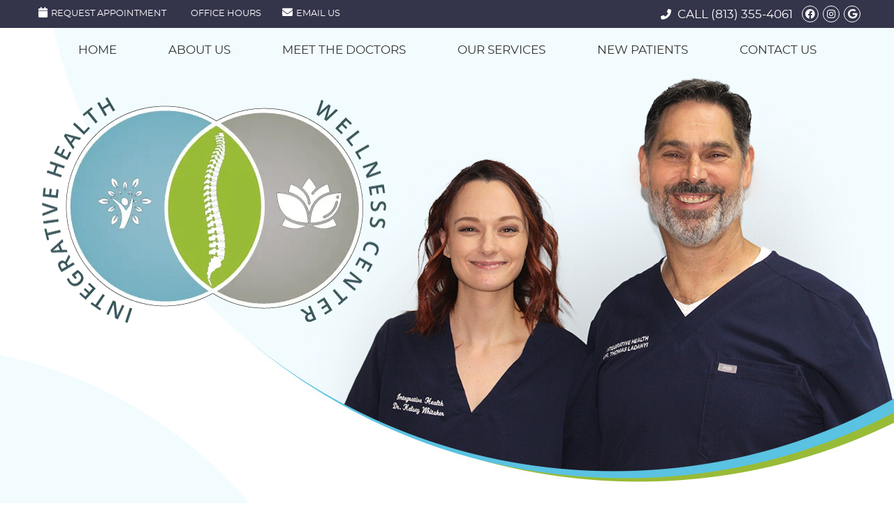

--- FILE ---
content_type: text/html; charset=UTF-8
request_url: https://www.zhchiro.com/
body_size: 9623
content:
<!DOCTYPE html>
<html xmlns:fb="https://ogp.me/ns/fb#" xml:lang="en" lang="en">
	<head>
		<title>Chiropractor Zephyrhills FL | Integrative Health & Wellness Center</title>
		<meta charset="utf-8">
		<meta name="viewport" content="initial-scale=1.0,width=device-width" />
		<meta property="og:type" content="website" /><meta name="description" content="Chiropractors Zephyrhills Dr. Tom Ladanyi and Dr. Kelsey Whitaker provide customized care for all ages. Insurance accepted. Call today to book an appointment!" /><link rel="canonical" href="https://www.zhchiro.com/" /><meta property="og:image" content="https://doc.vortala.com/childsites/uploads/4173/files/yelp-logo.jpg" /><meta property="og:image:width" content="250" /><meta property="og:image:height" content="250" /><meta property="og:url" content="https://www.zhchiro.com/" /><meta property="og:title" content="Chiropractor Zephyrhills FL | Integrative Health & Wellness Center" /><meta property="og:description" content="Chiropractors Zephyrhills Dr. Tom Ladanyi and Dr. Kelsey Whitaker provide customized care for all ages. Insurance accepted. Call today to book an appointment!" /><meta property="fb:app_id" content="106614613350" />
		<link rel="alternate" type="application/rss+xml" title="Integrative Health & Wellness Center » Feed" href="https://doc.vortala.com/gen/blogs-4267-feed.xml" />
		<link rel="icon" type="image/png" href="https://doc.vortala.com/childsites/uploads/4173/files/favicon.png" />
		<link rel="stylesheet" type="text/css" href="https://doc.vortala.com/childsites/static/4173/_style-1741721557.css" integrity="sha384-vK3VIFMf80Pda9388tIsp6CYbkhEVMCXKY5My7++FneXP1/XoAGG7kz/twaPG9hz" crossorigin="anonymous" />
		<script defer type="text/javascript" src="https://doc.vortala.com/childsites/static/4173/_script-1741721557.js" integrity="sha384-nLLT5iBVNOTtLBATIe6E8UYpXen+5N9TNB323Lj2CBRK0rtdPPxaXX23Wt6OWgfR" crossorigin="anonymous"></script>
 		<script type="application/ld+json"> {
	"@context": "https://schema.org",
	"@type": "MedicalClinic",
    			"alternateName": "Chiropractic",
	"address": {
		"@type": "PostalAddress",
	    "addressLocality": "Zephyrhills",
	    "addressRegion": "FL",
	    "postalCode":"33542",
	    "streetAddress": "37310 State Road 54"
    },
	"description": "Chiropractors Zephyrhills Dr. Tom Ladanyi and Dr. Kelsey Whitaker provide customized care for all ages. Insurance accepted. Call today to book an appointment!",
	"image": "https://doc.vortala.com/childsites/uploads/4173/files/logo-op.png",
	"name": "Integrative Health & Wellness Center",
	"telephone": "(813) 355-4061",
	"openingHoursSpecification": [{
						      "@type": "OpeningHoursSpecification",
						      "opens": "09:00",
						      "dayOfWeek":  "https://schema.org/Monday",
						      "closes": "13:00"
						    },{
						      "@type": "OpeningHoursSpecification",
						      "opens": "09:00",
						      "dayOfWeek":  "https://schema.org/Tuesday",
						      "closes": "18:00"
						    },{
						      "@type": "OpeningHoursSpecification",
						      "opens": "09:00",
						      "dayOfWeek":  "https://schema.org/Thursday",
						      "closes": "13:00"
						    },{
						      "@type": "OpeningHoursSpecification",
						      "opens": "09:00",
						      "dayOfWeek":  "https://schema.org/Friday",
						      "closes": "18:00"
						    }],"geo": {
	    "@type": "GeoCoordinates",
	    "latitude": "28.229612",
	    "longitude": "-82.199749"
    },"sameAs" : ["https://www.facebook.com/zhchiro6747/","https://goo.gl/maps/nTv8kKeBvVDVHeZw5","https://www.instagram.com/zhchiro6747/"]}</script>
		<meta name="google-site-verification" content="dcCev11YW28UBpnSjpRHwARygX_O7AKB9k5jJQNOYPU" /><meta name="google-site-verification" content="QVHTByW4-NcCSDPfp_mC9fXdsGvbE8cWNayum2HzHCI" />

<!-- Google Tag Manager ADDED BY SEO -->
<script>(function(w,d,s,l,i){w[l]=w[l]||[];w[l].push({'gtm.start':
new Date().getTime(),event:'gtm.js'});var f=d.getElementsByTagName(s)[0],
j=d.createElement(s),dl=l!='dataLayer'?'&l='+l:'';j.async=true;j.src=
'https://www.googletagmanager.com/gtm.js?id='+i+dl;f.parentNode.insertBefore(j,f);
})(window,document,'script','dataLayer','GTM-WSHLD6B');</script>
<!-- End Google Tag Manager --><script async src="https://www.googletagmanager.com/gtag/js?id=UA-211115917-1"></script><meta name="ppnum" content="5618" /><meta name="lastGen" content="01.17.2026 20:58:59" data-ts="1768683539" />
	</head>
	<body class="home page layout-one-col">
	<div id='siteid' style="display:none;">4267</div>
		<!-- Google Tag Manager (noscript) ADDED BY SEO -->
<noscript><iframe src="https://www.googletagmanager.com/ns.html?id=GTM-WSHLD6B"
height="0" width="0" style="display:none;visibility:hidden"></iframe></noscript>
<!-- End Google Tag Manager (noscript) -->
		<a id="top"></a>
		<a href="#content" class="skip-to-content">Skip to content</a>
		<div class="nav nav-utility nav-sb_before sticky-top"><div class="utility_wrap"><ul><li class="utility_item appointments util_left"><a class="button request_appointment-link" href="#"><i class="fa-solid fa-calendar" aria-hidden="true"></i>Request Appointment</a></li><li class="utility_item office_hours util_left"><a class="button" href="#"><i class="fa-solid fa-clock-o" aria-hidden="true"></i>Office Hours</a><div class="office_hours_popup" style="display:none;position:absolute;"><div class="up_arrow"></div><h3 class="office_hours-title">Office Hours</h3><div class="office_hours_full">	        <div class="headerDiv headerRow fullRow">	            <div class="partDayTitleCol"></div>	            <div class="partMorningHoursTitleCol">Morning</div>	            <div class="partAfternoonHoursTitleCol">Afternoon</div>	        </div><div class="monDiv even_day_row fullRow">                        <div class="partDayCol">M</div>                        <div class="morningHoursCol">9:00  - 1:00 </div>                        <div class="afternoonHoursCol">-------</div>                    </div><div class="tueDiv odd_day_row fullRow">                        <div class="partDayCol">T</div>                        <div class="morningHoursCol">9:00  - 1:00 </div>                        <div class="afternoonHoursCol">2:30  - 6:00 </div>                    </div><div class="thuDiv even_day_row fullRow">                        <div class="partDayCol">T</div>                        <div class="morningHoursCol">9:00  - 1:00 </div>                        <div class="afternoonHoursCol">-------</div>                    </div><div class="friDiv odd_day_row fullRow">                        <div class="partDayCol">F</div>                        <div class="morningHoursCol">9:00  - 1:00 </div>                        <div class="afternoonHoursCol">2:30  - 6:00 </div>                    </div><div class="footerDiv footerRow">        <div class="footerCol oh_phone"><span class="oh_phone_call">Call <a href="tel:(813)355-4061">(813) 355-4061 </a></span></div>    </div></div></div></li><li class="utility_item utility_email util_left"><a class="contact_practitioner-link button" title="Contact" href="#"><i class="fa-solid fa-envelope" aria-hidden="true"></i>Email Us</a></li><li class="utility_item utility_social util_right"><a class="facebook_social" href="https://www.facebook.com/zhchiro6747/" target="_blank" style="text-indent:0;color:#ffffff;"><span class="visuallyhidden">facebook social button</span><i class="fa-brands fa-facebook"></i></a><a class="instagram_social" href="https://www.instagram.com/zhchiro6747/" target="_blank" style="text-indent:0;color:#ffffff;"><span class="visuallyhidden">instagram social button</span><i class="fa-brands fa-instagram"></i></a><a class="google_social" href="https://goo.gl/maps/nTv8kKeBvVDVHeZw5" target="_blank" style="text-indent:0;color:#ffffff;"><span class="visuallyhidden">google social button</span><i class="fa-brands fa-google"></i></a></li><li class="utility_item phone util_right"><span class="phone_text"><i class="fa fa-phone-alt"></i> CALL</span> <a href="tel:(813) 355-4061">(813) 355-4061</a></li></ul></div></div>
		<div id="containing_wrap">
			<div id="wrap">
				<div title="Main Menu" id="dd-primary_nav"><a href="#"><i class="fa-solid fa-bars" aria-hidden="true"></i>Menu</a></div><div class="nav nav-primary nav-sb_before_header center_menu" title=""><ul id="primary_nav" class="menu"><li class="first menu-item menu-item-home current-menu-item"><a href="/">Home</a></li><li id="menu-item-13" class="menu-item menu-item-type-post_type menu-item-object-page menu-item-has-children menu-item-13"><a href="/about-us/">About Us</a>
<ul class="sub-menu">
	<li id="menu-item-14" class="menu-item menu-item-type-post_type menu-item-object-page menu-item-14"><a href="/blog/">Blog</a></li>
</ul>
</li>
<li id="menu-item-15" class="menu-item menu-item-type-post_type menu-item-object-page menu-item-has-children menu-item-15"><a href="/meet-the-doctors/">Meet the Doctors</a>
<ul class="sub-menu">
	<li id="menu-item-490" class="menu-item menu-item-type-post_type menu-item-object-page menu-item-490"><a href="/dr-tom-ladanyi/">Dr. Tom Ladanyi</a></li>
	<li id="menu-item-489" class="menu-item menu-item-type-post_type menu-item-object-page menu-item-489"><a href="/dr-kelsey-whitaker/">Dr. Kelsey Whitaker</a></li>
</ul>
</li>
<li id="menu-item-16" class="menu-item menu-item-type-post_type menu-item-object-page menu-item-has-children menu-item-16"><a href="/our-services/">Our Services</a>
<ul class="sub-menu">
	<li id="menu-item-485" class="menu-item menu-item-type-post_type menu-item-object-page menu-item-485"><a href="/automobile-accidents/">Auto Injury Treatment</a></li>
	<li id="menu-item-486" class="menu-item menu-item-type-post_type menu-item-object-page menu-item-486"><a href="/functional-medicine/">Functional Medicine</a></li>
	<li id="menu-item-487" class="menu-item menu-item-type-post_type menu-item-object-page menu-item-487"><a href="/pediatric-chiropractic/">Pediatric Chiropractic</a></li>
	<li id="menu-item-488" class="menu-item menu-item-type-post_type menu-item-object-page menu-item-488"><a href="/maternity-chiropractic/">Pregnancy Chiropractic</a></li>
</ul>
</li>
<li id="menu-item-17" class="menu-item menu-item-type-post_type menu-item-object-page menu-item-17"><a href="/new-patients/">New Patients</a></li>
<li id="menu-item-18" class="last menu-item menu-item-type-post_type menu-item-object-page menu-item-18"><a href="/contact-us/">Contact Us</a></li>
</ul></div>
				<div id="header_wrap"><div id="header">
					<div id="logo" class="left"><span id="site-title"><a href="/" title="Welcome to Integrative Health & Wellness Center"><img src="https://doc.vortala.com/childsites/uploads/4173/files/logo-op.png" width="493" height="323" alt="Integrative Health & Wellness Center logo - Home" /><span id="blog-title">Integrative Health & Wellness Center</span></a></span></div>
					<div class="n-a-p"></div>
				</div></div>
				<div id="premium_wrap"><div class="premium_content"><h1>Zephyrhills Chiropractors <br/> Provide All-Ages Care</h1>
<p class="h3">Achieve your goals at Integrative Health & Wellness Center. <br/>  Discover how we can help! </p></div><div class="premium_bottom_banners"><div id="bbottom1" class="bbs"><div class="banner" id="banner-538" style="overflow: hidden"><div class="center "><a href="https://zhchiro.com/meet-the-doctors/"><i class="f-icon1"></i> MEET THE <strong>DOCTORS</strong></a></div></div>	</div><div id="bbottom2" class="bbs"><div class="banner" id="banner-557" style="overflow: hidden"><div class="center "><a href="https://zhchiro.com/our-services/"><i class="f-icon2"></i> OUR <strong>Services</strong></a></div></div>	</div><div id="bbottom3" class="bbs"><div class="banner" id="banner-558" style="overflow: hidden"><div class="center "><a href="https://zhchiro.com/new-patients/"><i class="f-icon3"></i> New<strong>Patients</strong></a></div></div>	</div><div id="bbottom4" class="bbs last"><div class="banner" id="banner-559" style="overflow: hidden"><div class="center "><a href="https://zhchiro.com/contact-us/"><i class="f-icon4"></i> Contact<strong>Us</strong></a></div></div>	</div></div></div>
				<div id="container_wrap">
					
					<div id="container">
						<div id="content">
							<div id="post-142" class="142 category-chiropractic-local category-dental-local category-vortala-local home"><div class="entry-content cf"><div class="banner" id="banner-560" style="overflow: hidden">
<div class=" "><img src="https://doc.vortala.com/childsites/uploads/4173/files/img-discover-customized.png" alt="Doctor shaking patient's hand" width="681" height="681" loading="lazy"/></p>
<h2 class="h1">Discover Customized<br />
Solutions at Integrative Health & Wellness Center</h2>
<p>If you’re tired of subscribing to the medical model of outside-in approaches to your health, we provide a welcome alternative with our natural care. <a href="https://zhchiro.com/dr-tom-ladanyi/">Zephyrhills Chiropractors Dr. Tom Ladanyi</a> and <a href="https://zhchiro.com/dr-kelsey-whitaker/">Dr. Kelsey Whitaker</a> are passionate about helping their patients get relief and back to what they love in life.</p>
<p>Our suite of natural healthcare offerings includes chiropractic, acupuncture, dry needling, Functional Medicine and more.</p>
</div>
</div>
</div></div>
							
						</div>
					</div>
					
				</div>
			</div>
			<div id="above_footer"><div class="banner" id="banner-561" style="overflow: hidden"><div class="center "><ul>
<li><a href="https://zhchiro.com/pediatric-chiropractic/"><i class="s-icon1"></i> PEDIATRIC <br/>CHIROPRACTIC</a></li>
<li><a href="https://zhchiro.com/maternity-chiropractic/"><i class="s-icon2"></i> Pregnancy<br/>CHIROPRACTIC</a></li>
<li><a href="https://zhchiro.com/automobile-accidents/"><i class="s-icon3"></i> Auto Accident<br/>Treatment</a></li>
<li><a href="https://zhchiro.com/functional-medicine/"><i class="s-icon4"></i> Functional <br/>Medicine</a></li>
</ul></div></div>	
<div class="banner" id="banner-562" style="overflow: hidden"><div class="center "><img src="https://doc.vortala.com/childsites/uploads/4173/files/img-delivering-compassionate.png" alt="chiropractor touching patient's back" width="681" height="681" loading="lazy"/>
<h2 class="h1">Delivering  Compassionate Care  Across the Spectrum</h2>
<p>We love our patients! Whether we're seeing a days-old newborn, a busy parent or an active senior, patients of all ages can benefit from our natural care that's delivered with compassion.</p>
<p>Many patients end up finding out about us when they're frustrated with their primary doctors and are searching for alternative treatments. These patients are often relieved and delighted when they finally get answers and help.</p>
<p><strong>We've had people come to us from other doctors and say, "Wow, I wish I came here first!"</strong>
</p></div></div>	
<div class="banner" id="banner-563" style="overflow: hidden"><div class="center "><img src="https://doc.vortala.com/childsites/uploads/4173/files/bg-here-among-friends.jpg" width="1440" height="750" alt="Doctor checking up child" loading="lazy"/>
<div class="txtwrap">
<div class="column one_third">
<h2 class="h1">Here, You're  Among Friends</h2>
</div>
<div class="column two_thirds last">
<p>Maybe you've been to healthcare offices where you were handed a clipboard but weren't given a smile. At our office, our staff is loving, caring, compassionate and family- oriented. From the moment you <a href="https://zhchiro.com/new-patients/">walk through our door</a>, you'll receive personalized friendly care.</p>
<p>We often hear patients say, "You all are so friendly" or "You're my new best friend!" Perhaps the biggest compliment we get is that we become like a part of their family.
</p>
</div><div class="cb"></div>
</div></div></div>	
<div class="banner" id="banner-564" style="overflow: hidden"><div class="center "><img src="https://doc.vortala.com/childsites/uploads/4173/files/img-taking-the-time.png" alt="Doctor adjusting child's back" width="681" height="681" loading="lazy"/>
<div class="txtwrap">
<h2 class="h1">Taking the Time to 
Listen & Care</h2>
<p>Have you been frustrated in the past by doctors' inattentiveness? Or perhaps you didn't feel that you were validated. Maybe your concerns were even dismissed. That's not the case here. You won't see our chiropractors staring at a computer screen, disengaged. We often get feedback from patients that we take our time with them. Our doctors enjoy getting to know our patients and their goals for their health.
</p>
</div></div></div>	
<div class="banner" id="banner-565" style="overflow: hidden"><div class="center "><div class="txtwrap">
<img src="https://doc.vortala.com/childsites/uploads/4173/files/testimonials-icon.png" width="201" height="153" alt=""/>
<h2 class="h1">TESTIMONIALS</h2>
<div class="testimonial_wrap"><div id="slider_testimonials" class="flexslider slider-63"><ul class="slides"><li class="item"><div class="testimonial_image"><img alt="" src="https://doc.vortala.com/global/images/quote.jpg" /></div><div class="testimonial_text"><div class="test_text">I was experiencing a lot of pain (literally) 24/7 ever since I found out I was pregnant. Not only did Dr. Whitaker almost completely get rid of that pain, she has been such a support to me through this pregnancy. I always feel 110% better when I leave the office and I'm always so excited for my next appointment.</div><div class="test_author">- Tracie</div></div></li><li class="item"><div class="testimonial_image"><img alt="" src="https://doc.vortala.com/global/images/quote.jpg" /></div><div class="testimonial_text"><div class="test_text">I was very impressed with Dr Tom and his staff , very professional and made you feel very comfortable in what could be a stressful situation. Had great results after my first visit ,Dr Tom is terrific, looking forward to my second visit.</div><div class="test_author">- Robert S.</div></div></li><li class="item"><div class="testimonial_image"><img alt="" src="https://doc.vortala.com/global/images/quote.jpg" /></div><div class="testimonial_text"><div class="test_text">Dr. Kelsey is wonderful. Helped me so much with my back and is really funny and a great person.</div><div class="test_author">- Katherine F.</div></div></li><li class="item"><div class="testimonial_image"><img alt="" src="https://doc.vortala.com/global/images/quote.jpg" /></div><div class="testimonial_text"><div class="test_text">I was greeted with a smile and immediately felt at home. Dr Thomas was kind and caring, He listened intently and took the time to explain that there were many techniques available that could help me. Thanks to the staff and Dr Thomas for easing my nerves and offering a professional and caring experience.</div><div class="test_author">- Cathy S.</div></div></li><li class="item"><div class="testimonial_image"><img alt="" src="https://doc.vortala.com/global/images/quote.jpg" /></div><div class="testimonial_text"><div class="test_text">Dr. Kelsey is a brilliant chiropractor who takes time to listen to any and all concerns you have. She's made my pregnancy a breeze! Our whole family comes here and I would never recommend any other group of chiropractors. Dr. Tom, Dr. Kelsey and Jane are truly a blessing!</div><div class="test_author">- Jojo B.</div></div></li><li class="item"><div class="testimonial_image"><img alt="" src="https://doc.vortala.com/global/images/quote.jpg" /></div><div class="testimonial_text"><div class="test_text">Great people make you feel like family and they make sure you understand how everything that they do will help you 10/10 recommend to anyone</div><div class="test_author">- Elis B.</div></div></li></ul></div></div><script>
      	if (window.jQuery) {
	      	jQuery(document).ready(function(){
	           	var this_slider = jQuery(".slider-63");
	       		if( this_slider.length > 0 ) {
	       			if( jQuery(this_slider).children(".flex-viewport").length > 0 )
	                	this_slider.flexslider("destroy");
	        		this_slider.flexslider({
		              	animation: "slide",
		              	controlNav: false,
		              	directionNav: true,
		              	slideshowSpeed: 7500,});
		        }function getGridSize() {
                    return (window.innerWidth < 960) ? 1 : 1;
                  }});
        } else {
        	setTimeout( function(){
        		jQuery(document).ready(function(){
		           	var this_slider = jQuery(".slider-63");
		       		if( this_slider.length > 0 ) {
		       			if( jQuery(this_slider).children(".flex-viewport").length > 0 )
		                	this_slider.flexslider("destroy");
		        		this_slider.flexslider({
			              	animation: "slide",
			              	controlNav: false,
			              	directionNav: true,
			              	slideshowSpeed: 7500,});
			        }function getGridSize() {
			            return (window.innerWidth < 960) ? 1 : 1;
			          }});
    		}, 1000 );
        }
      </script>
</div></div><style>#banner-565{background-image: url("https://doc.vortala.com/childsites/uploads/4173/files/bg-testimonials.jpg"); background-position: ;height:px;width:px;}</style></div>	
<div class="banner" id="banner-566" style="overflow: hidden"><div class="center "><img src="https://doc.vortala.com/childsites/uploads/4173/files/img-chiropractors.png" alt="Doctor Kelsey and Doctor Tom standing together" width="681" height="681" loading="lazy"/>
<div class="txtwrap">
<h2 class="h1">Get to Know  Our Chiropractors</h2>
<p>Dr. Whitaker loves taking care of families and pregnant patients. She is also certified in the Webster Technique to help babies get into the optimal birth position. Dr. Tom handles many auto accident cases and cares for kids, families and seniors. He is board certified in acupuncture and provides dry needling.</p>
<p>Contact us today to book an appointment with our Chiropractors in Zephyrhills!</p>
<a class="btn" style="background:#98bb37" href="https://zhchiro.com/contact-us/">Contact Us</a>
<a class="btn" href="https://zhchiro.com/meet-the-doctors/">Meet the Doctors</a>
</div></div></div>	</div>
			<div id="footer_wrap">
				<div id="footer">
					<div id="footer_sidebar"><div id="footer_widget_area_1" class="aside footer_widget_area_1-aside column last footer_widget_area_1"><ul class="xoxo"><li id="banners-widget-2" class="widget v_banners_widget"><div class="banner" id="banner-461" style="overflow: hidden"><div class="center "><iframe title="Integrative Health & Wellness Center map" src="https://www.google.com/maps/embed?pb=!1m14!1m8!1m3!1d7028.780850298898!2d-82.18942!3d28.256176!3m2!1i1024!2i768!4f13.1!3m3!1m2!1s0x88dd4de498a44d8b%3A0xa0d36f430a7ffcfe!2sIntegrative%20Health%20%26%20Wellness%20Center!5e0!3m2!1sen!2sus!4v1629390535493!5m2!1sen!2sus" width="100%" height="450" style="border:0;" allowfullscreen="" loading="lazy"></iframe></div></div></li><li id="vortala_text-2" class="widget vortala_text"><div class="textwidget"><div class="column one_third">
<p class="h3">LOCATION
<span class="p-text">37310 State Road 54 <br/>
Zephyrhills, FL 33542 </p>
<h3>PHONE
<span class="p-text">(813) 355-4061</h3>
<h3 class="p-text">Chiropractor Zephyrhills FL</h3>
</div>
<div class="column one_third">
<p class="h3">Social Media</p>
<p><span class="p-text">Follow Us on:</span>
<a class="facebook_social" href="https://www.facebook.com/zhchiro6747/" target="_blank" style="text-indent:0;"><span class="visuallyhidden">facebook social button</span><i class="fa fa-facebook"></i></a>
<a class="google+_social" href="https://www.google.com/maps/place/Integrative+Health+%26+Wellness+Center/@28.256176,-82.18942,16z/data=!4m5!3m4!1s0x88dd4de498a44d8b:0xa0d36f430a7ffcfe!8m2!3d28.2562951!4d-82.1889584?hl=en&shorturl=1" target="_blank" style="text-indent:0;"><span class="visuallyhidden">google+ social button</span><i class="fa fa-google"></i></a>
</p>

</div>
<div class="column one_third last">
<h3 class="office_hours-title">Office Hours</h3><div class="office_hours_full">	        <div class="headerDiv headerRow fullRow">	            <div class="partDayTitleCol"></div>	            <div class="partMorningHoursTitleCol">Morning</div>	            <div class="partAfternoonHoursTitleCol">Afternoon</div>	        </div><div class="monDiv even_day_row fullRow">                        <div class="partDayCol">Mon</div>                        <div class="morningHoursCol">9:00  - 1:00 </div>                        <div class="afternoonHoursCol">-------</div>                    </div><div class="tueDiv odd_day_row fullRow">                        <div class="partDayCol">Tue</div>                        <div class="morningHoursCol">9:00  - 1:00 </div>                        <div class="afternoonHoursCol">2:30  - 6:00 </div>                    </div><div class="thuDiv even_day_row fullRow">                        <div class="partDayCol">Thu</div>                        <div class="morningHoursCol">9:00  - 1:00 </div>                        <div class="afternoonHoursCol">-------</div>                    </div><div class="friDiv odd_day_row fullRow">                        <div class="partDayCol">Fri</div>                        <div class="morningHoursCol">9:00  - 1:00 </div>                        <div class="afternoonHoursCol">2:30  - 6:00 </div>                    </div><div class="footerDiv footerRow">        <div class="footerCol oh_phone"><span class="oh_phone_call">Call <a href="tel:(813)355-4061">(813) 355-4061 </a></span></div>    </div></div>

</div><div class="cb"></div></div></li></ul></div></div>
					<div id="wp_footer">
						
						<div style='display:none;'><div id='contact_practitioner-container' class='v_contact_form'><div id='contact_practitioner-content'>
			            <div class='contact_practitioner-content'>
			                <div class='contact_practitioner-title'>Email Integrative Health & Wellness Center</div>
			                <div class='contact_practitioner-loading' style='display:none'></div>
			                <div class='contact_practitioner-message' style='display:none'></div>
			                <form class='ui form' method='post' action=''>
						            <div class='field'>
				                        <label for='contact_practitioner-message' class='visuallyhidden'>Comments, Requests, Questions, or Suggestions</label><textarea id='contact_practitioner-message' class='' placeholder='Comments, Requests, Questions, or Suggestions' name='message'></textarea><br/>
				                    </div>
				                    <div class='field'>
				                        <div class='two fields'>
				                            <div class='field'><label for='contact_practitioner-first_name' class='visuallyhidden'>First Name</label><input type='text' id='contact_practitioner-first_name' name='first_name' placeholder='First' /></div>
				                            <div class='field'><label for='contact_practitioner-last_name' class='visuallyhidden'>Last Name</label><input type='text' id='contact_practitioner-last_name' name='last_name' placeholder='Last' /></div>
				                        </div>
				                    </div>
				                    <fieldset class='form-fieldset'>
							            <div class='inline fields radios'>
							                <legend class='form-label'>Respond to me via:</legend>
							                <div class='field'>
							                    <div class='ui radio checkbox'>
							                        <input type='radio' name='popup_respond_contact' id='popup_respond_email' />
							                        <label for='popup_respond_email'>Email</label>
							                    </div>
							                </div>
							                <div class='field'>
							                    <div class='ui radio checkbox'>
							                        <input type='radio' name='popup_respond_contact' id='popup_respond_phone' />
							                        <label for='popup_respond_phone'>Phone</label>
							                    </div>
							                </div>
							                <div class='field'>
							                    <div class='ui radio checkbox'>
							                        <input type='radio' name='popup_respond_contact' id='popup_respond_none' />
							                       <label for='popup_respond_none'>No Response</label>
							                    </div>
							                </div>
							            </div>
						            </fieldset>
						            <div class='field'>
						                <div class='field'><label for='contact_practitioner-email' class='visuallyhidden'>Email Address</label><input type='text' id='contact_practitioner-email' name='email' placeholder='Email Address' /></div>
						                <div class='field'><label for='contact_practitioner-phone' class='visuallyhidden'>Phone Number</label><input type='text' id='contact_practitioner-phone' name='phone' placeholder='Phone Number' /></div>
						            </div>
						            <div class='field'>
				                        <div class='ui checkbox'>
				                            <input type='checkbox' name='phi_agree' id='contact_practitioner-no_phi_agree_check' value='' />
				                            <label for='contact_practitioner-no_phi_agree_check'>I agree to refrain from including any personally identifiable information or protected health information in the comment field. For more info, <a class='phi_info info-popup-hover' href='#'>read disclaimer</a>.</label>
				                            <div class='info-popup' style='display:none;'><i class='fa-solid fa-times'></i>Please keep in mind that communications via email over the internet are not secure. Although it is unlikely, there is a possibility that information you include in an email can be intercepted and read by other parties or unauthorized individuals. Please do not include personal identifying information such as your birth date, or personal medical information in any emails you send to us. Communication via our website cannot replace the relationship you have with a physician or another healthcare practitioner.<div class='pointer'></div><div class='pointerBorder'></div></div>
				                        </div>
				                    </div>
						            <div class='field'>
				                        <div class='ui checkbox'>
				                            <input type='checkbox' name='consent' id='contact_practitioner-consent_check' value='' />
				                            <label class='privacy_consent_message' for='contact_practitioner-consent_check'>I consent to having this website store my submitted information so they can respond to my inquiry. For more info, read our <a class='privacy-link' href='/info/privacy/' rel='nofollow'>privacy policy</a>.</label>
				                        </div>
				                    </div>
						            <div class='antispam'><label for='popup_contact_form_url'>Leave this empty:</label><input id='popup_contact_form_url' name='url' class='' value=''/></div>
									<button type='submit' class='contact_practitioner-button contact_practitioner-send ui button'>Send Message</button>
						            <input type='hidden' name='token' value='ad25d5d28b14cad6eb40654e71b5913e'/>
						            <br/>
						        </form>
						    </div>
						</div></div></div>
						<div style='display:none;'><div id='request_appointment-container' class='v_appt_form'><div id='request_appointment-content'>
				            <div class='request_appointment-content'>
				                <div class='request_appointment-title'>Request Appointment <span class='request_appointment-subtitle'>(pending confirmation)</span></div>
						        <div class='request_appointment-loading' style='display:none'></div>
				                <div class='request_appointment-message' style='display:none'></div>
				                <form class='ui form' method='post' action=''>
						            <div class='grouped fields radios patient_type'>
				                        <fieldset class='grouped fields'>
				                        	<legend class='visuallyhidden'>Patient Type</legend>
					                        <div class='field'>
							                    <div class='ui radio checkbox'>
							                        <input id='popup_appt_new' type='radio' name='patient_type' value='New Patient' />
							                        <label for='popup_appt_new'>New Patient</label>
							                    </div>
							                </div>
							                <div class='field first_radio'>
							                    <div class='ui radio checkbox'>
							                        <input id='popup_appt_current' type='radio' name='patient_type' value='Current Patient' />
							                        <label for='popup_appt_current'>Current Patient</label>
							                    </div>
							                </div>
							                <div class='field'>
							                    <div class='ui radio checkbox'>
							                        <input id='popup_appt_returning' type='radio' name='patient_type' value='Returning Patient' />
							                        <label for='popup_appt_returning'>Returning Patient</label>
							                    </div>
							                </div>
						                </fieldset>
						            </div>
						            <div class='field'>
				                        <div class='two fields'>
				                            <div class='field'><label for='request_appointment-first_name' class='visuallyhidden'>First Name</label><input type='text' id='request_appointment-first_name' name='first_name' placeholder='First' /></div>
				                            <div class='field'><label for='request_appointment-last_name' class='visuallyhidden'>Last Name</label><input type='text' id='request_appointment-last_name' name='last_name' placeholder='Last' /></div>
				                        </div>
				                    </div>
						            <div class='field'>
						                <div class='field'><label for='request_appointment-email' class='visuallyhidden'>Email Address</label><input type='text' id='request_appointment-email' name='email' placeholder='Email Address' /></div>
						                <div class='field'><label for='request_appointment-phone' class='visuallyhidden'>Phone Number</label><input type='text' id='request_appointment-phone' name='phone' placeholder='Phone Number' /></div>
						            </div>
						            <fieldset class='form-fieldset'>
							            <div class='inline fields radios'>
							                <legend class='form-label'>Respond to me via:</legend>
							                <div class='field'>
							                    <div class='ui radio checkbox'>
							                        <input type='radio' name='popup_request_respond' id='request_respond_email' />
							                        <label for='request_respond_email'>Email</label>
							                    </div>
							                </div>
							                <div class='field'>
							                    <div class='ui radio checkbox'>
							                        <input type='radio' name='popup_request_respond' id='request_respond_phone' />
							                        <label for='request_respond_phone'>Phone</label>
							                    </div>
							                </div>
							            </div>
							        </fieldset>
						            <div class='equal width field pickdate'>
						                <span class='form-label'>Preferred Day/Time:</span>
						                <div class='fields'>
						                    <div class='field'>
						                        <label for='thickbox_datepicker' class='visuallyhidden'>Date</label><input type='text' value='' name='thickbox_datepicker' id='thickbox_datepicker' /><i class='fa-solid fa-calendar' id='popup_apptDateId' aria-hidden='true'></i>
						                    </div>
						                    <div class='field'>
							                    <label for='appt_hour' class='visuallyhidden'>Appointment Hour</label>
						                        <select id='appt_hour' name='appt_hour'>
						                            <option value=''>H</option>
						                            <option value='1'>1</option>
						                            <option value='2'>2</option>
						                            <option value='3'>3</option>
						                            <option value='4'>4</option>
						                            <option value='5'>5</option>
						                            <option value='6'>6</option>
						                            <option value='7'>7</option>
						                            <option value='8'>8</option>
						                            <option value='9'>9</option>
						                            <option value='10'>10</option>
						                            <option value='11'>11</option>
						                            <option value='12'>12</option>
						                        </select>
						                    </div>
						                    <div class='field'>
						                    	<label for='appt_min' class='visuallyhidden'>Appointment Minute</label>
						                        <select id='appt_min' name='appt_min'>
						                            <option value=''>M</option>
						                            <option value='00'>00</option>
						                            <option value='15'>15</option>
						                            <option value='30'>30</option>
						                            <option value='45'>45</option>
						                        </select>
						                    </div>
						                    <fieldset>
							                    <div class='fields time-radios'>
					                                <legend class='visuallyhidden'>AM or PM</legend>
					                                <div class='field'>
					                                    <div class='ui radio checkbox'>
					                                        <input type='radio' name='time' id='time_am' value='am' />
					                                        <label for='time_am'>AM</label>
					                                    </div>
					                                </div>
					                                <div class='field'>
					                                    <div class='ui radio checkbox'>
					                                        <input type='radio' name='time' id='time_pm' value='pm' />
					                                        <label for='time_pm'>PM</label>
					                                    </div>
					                                </div>
					                            </div>
				                            </fieldset>
						                </div>
						            </div>
						            <div class='field'>
				                        <label for='popup_request_appointment-message' class='visuallyhidden'>Comments or Questions</label><textarea id='popup_request_appointment-message' placeholder='Comments or Questions' name='message'></textarea>
				                    </div>
				                    <div class='field'>
						                <div class='ui checkbox'>
						                    <input type='checkbox' name='phi_check' id='no_phi_agree_check' value='' />
						                    <label for='no_phi_agree_check'>I agree to refrain from including any personally identifiable information or protected health information in the comment field. For more info, <a class='phi_info info-popup-hover' href='#'>read disclaimer</a>.</label>
						                    <div class='info-popup' style='display:none;'><i class='fa-solid fa-times'></i>Please keep in mind that communications via email over the internet are not secure. Although it is unlikely, there is a possibility that information you include in an email can be intercepted and read by other parties or unauthorized individuals. Please do not include personal identifying information such as your birth date, or personal medical information in any emails you send to us. Communication via our website cannot replace the relationship you have with a physician or another healthcare practitioner.<div class='pointer'></div><div class='pointerBorder'></div></div>
						                </div>
						            </div>
				                    <div class='field'>
						                <div class='ui checkbox'>
						                    <input type='checkbox' name='consent' id='consent_check' value='' />
						                    <label class='privacy_consent_message' for='consent_check'>I consent to having this website store my submitted information so they can respond to my inquiry. For more info, read our <a class='privacy-link' href='/info/privacy/' rel='nofollow'>privacy policy</a>.</label>
						                </div>
						            </div>
						            <div class='antispam'><label for='request_appointment-url'>Leave this empty:</label><input id='request_appointment-url' name='url' class='request_appointment-input' value=''/></div>
									<div class='request_appointment-message' style='display:none'></div>
						            <button type='submit' class='request_appointment-button request_appointment-send ui button'>Send Message</button>
						            <input type='hidden' name='token' value='452ba75bb3ce0fe074b75fb645f174ff'/>
						            <br/>
						        </form>
						    </div>
						</div></div></div>
					</div>
				</div>
			</div>
			</div><div id="utility_credit_wrap"><div id="centered_footer"><div class="nav nav-utility nav-footer"><div class="footer_utility_wrap"><ul><li class="utility_item appointments"><a class="button request_appointment-link" href="#"><i class="fa-solid fa-calendar" aria-hidden="true"></i>Request Appointment</a></li><li class="utility_item utility_email"><a class="contact_practitioner-link button" title="Contact" href="#"><i class="fa-solid fa-envelope" aria-hidden="true"></i>Email Us</a></li></ul></div></div><div class="footer_schema"><div><span class="schema-practice-name">Integrative Health & Wellness Center</span><br />
		<span class="schema-practice-info"><span class="schema-practice-address">37310 State Road 54</span><br /><span class="schema-practice-city">Zephyrhills</span>, <span class="schema-practice-state">FL</span><span class="schema-practice-zip"> 33542</span></span><br />
		Phone: <span class="schema-practice-phone"><a href="tel:(813)355-4061">(813) 355-4061</a></span></div></div><div id="credit_wrap"><div id="footer_right" class="right"><div title="Footer Links" class="nav nav-footer"><ul><li class="first"><a rel="nofollow" href="/info/copyright/">Copyright</a></li><li class="legal"><a rel="nofollow" href="/info/legal-disclaimer/">Legal</a></li><li class="privacy"><a rel="nofollow" href="/info/privacy/">Privacy</a></li><li class="accessibility"><a rel="nofollow" href="/info/accessibility/">Accessibility</a></li><li class="last"><a href="/sitemap/">Sitemap</a></li></ul></div><div id="credits">Chiropractic Websites by Perfect Patients</div></div></div></div></div><script type='text/javascript'>var _userway_config = {position: 2, color: '#053e67', language: 'en',  account: 'R1JVYTaZHz'};</script>
                        <script type='text/javascript' defer src='https://cdn.userway.org/widget.js'></script>
                        <script type='text/javascript'>
                            function userWayTitle(){
                                if (document.querySelector('.userway') !== null) {
                                    var uw = document.getElementsByClassName('userway')[0];
                                    uw.getElementsByClassName('userway_accessibility_icon')[0].setAttribute('title', 'Accessibility Menu');
                                    clearTimeout(userWayTimer);
                                }
                            }
                            var userWayTimer = setTimeout(userWayTitle, 2000);
                        </script>
			
		</div>
	</body>
</html>